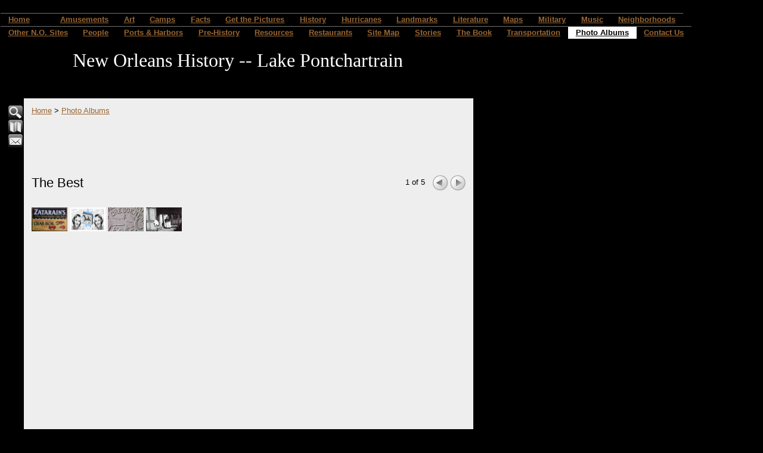

--- FILE ---
content_type: text/html
request_url: http://pontchartrain.net/templates/System/details.asp?id=40334&PG=album&LID=4758&func=&Style=
body_size: 25957
content:

<!DOCTYPE html PUBLIC "-//W3C//DTD XHTML 1.0 Transitional//EN" "http://www.w3.org/TR/xhtml1/DTD/xhtml1-transitional.dtd">
<html xmlns="http://www.w3.org/1999/xhtml">
<head>
<meta http-equiv="content-type" content="text/html; charset=iso-8859-1" />
<title>The Best</title>
<meta name="robots" content="index,nofollow" />
<link rel="shortcut icon" href="/clientimages/40334/favicon.ico" type="image/x-icon" />
<script type="text/javascript"><!--
document.open();document.write('<scr'+'ipt type="text/javascript" src="/common/javascript/v2.js"></scr'+'ipt>');document.write('<scr'+'ipt type="text/javascript" src="/common/javascript/debabel.js"></scr'+'ipt>');document.close();var siteID='40334';var siteName='New Orleans History -- Lake Pontchartrain';var userID='0';var userName='Guest';var said=5;var tokenid='950023431';var query='id=40334&PG=album&LID=4758&func=&Style=';var host='http://pontchartrain.net';var ssl='https://eridan.websrvcs.com';var referer='';var design='System';//-->
</script>
<script type="text/javascript">var ancestors = [];</script>
<!--[if lt IE 7]><script type="text/javascript" src="/templates/system/dynamic-menu.js"></script><![endif]-->
<style type="text/css" media="screen">
@import "/templates/system/framework.css";#menu ul{text-align:center;}#menu ul li{float:left;}#menu ul ul a{height:1%;}#menu ul li{position:relative;}#menu ul li:hover > ul,#submenu ul li:hover > ul{display:block;}#menu ul ul{display:none;position:absolute;text-align:left;z-index:100;width:13em;}#menu ul ul li{width:100%;}#menu ul ul{top:100%;left:0em;}#menu ul ul li{float:none;}#menu ul ul ul{top:0em;left:100%;font-size:1em;padding-top:0px;}#submenu ul ul li{padding-left:10px;}</style>
<style type="text/css" media="screen">body{background-color:#000;border-left-width:50px;display:inline-block;font-family:Sans-Serif;padding-left:0px;width:100%;}#site-content{width:100px;}#content{border-bottom-style:solid;border-bottom-width:1px;border-left-style:solid;border-left-width:1px;border-right-style:solid;border-right-width:1px;border-top-style:solid;border-top-width:1px;font-family:Arial;margin-top:20px;width:100%;}#header{width:100%;}#masthead{height:100px;width:100%;}#site-name{color:#fff;display:block;font-family:Times;font-size:32px;padding-left:10px;text-align:center;top:18px;}#slogan{display:block;margin-top:50px;padding-left:10px;}#columns{margin-left:0px;}#left-column{border-left-width:10px;color:#fff;padding-top:1em;width:160px;}#center-column{background-color:#eee;width:728px;}#right-column{color:#fff;width:200px;}#right-column-content{width:200px;}#menu{width:1175px;}#menu ul ul{background-color:#000000;overflow:visible;visibility:visible;}#submenu{background-color:#000000;font-family:Arial;font-size:14px;font-weight:normal;line-height:30px;}#footer{background-color:#eee;border-left-width:160px;border-top-style:solid;border-top-width:1px;margin-left:187px;padding-bottom:5px;padding-top:5px;width:750px;}#footer-content{width:700px;}h1{font-size:1.75em;font-weight:normal;}h2{font-weight:normal;}a{color:#996633;}#menu a{border-top-color:#666;border-top-style:groove;border-top-width:2px;font-weight:bold;line-height:1.6em;}#menu a.selected{background-color:#fff;color:#000;}#menu ul ul a{border-top-style:none;}#left-column a{color:#fff;}#right-column a{color:#fff;}</style>
<style type="text/css" media="print">@import "/templates/system/print.css";</style>
</head>
<body>
<div id="site-content">
<div id="content">
<div id="header">
<script type="text/javascript">

  var _gaq = _gaq || [];
  _gaq.push(['_setAccount', 'UA-246840-3']);
  _gaq.push(['_trackPageview']);

  (function() {
    var ga = document.createElement('script'); ga.type = 'text/javascript'; ga.async = true;
    ga.src = ('https:' == document.location.protocol ? 'https://ssl' : 'http://www') + '.google-analytics.com/ga.js';
    var s = document.getElementsByTagName('script')[0]; s.parentNode.insertBefore(ga, s);
  })();

</script>

</div>
<div id="menu"><ul><li id="skip-navigation"><a href="#main-content">Skip Navigation</a></li><li id="menu-link-home"><a href="/" class="LHome">Home</a></li><li class="L495697"><a href="/495697" class="L495697"></a></li><li class="L491179"><a href="/491179" class="L491179">Amusements</a><ul><li><a href="/491271" class="L491271">1928-1983 Pontchartrain Beach</a></li><li><a href="http://pontchartrain.net/templates/System/details.asp?id=40334&PG=album&LID=4582" class="L491272">Amusement Parks &amp; Resorts at Spanish Fort</a></li><li><a href="/491273" class="L491273">Amusement Parks at West End</a></li><li><a href="/491323" class="L491323">Resorts at West End</a></li></ul></li><li class="L491174"><a href="/491174" class="L491174">Art</a><ul><li><a href="/491176" class="L491176">Art at Milneburg</a></li><li><a href="/491175" class="L491175">Art at West End</a></li><li><a href="/491177" class="L491177">Art featuring The Camps</a></li><li><a href="/491178" class="L491178">The Lake in General</a></li></ul></li><li class="L495298"><a href="/camps" class="L495298">Camps</a><ul><li><a href="http://pontchartrain.net/templates/System/details.asp?id=40334&PG=album&LID=4756&func=&Style=" class="L495326">Aerial Maps</a></li><li><a href="/495327" class="L495327">Articles</a></li><li><a href="/495328" class="L495328">Articles about the Lake</a></li><li><a href="/495299" class="L495299">Buy the Book</a></li><li><a href="/495349" class="L495349">Camp History by Decades</a><ul><li><a href="/495360" class="L495360">August, 2005 -- The End</a></li><li><a href="/495350" class="L495350">The 1800s</a></li><li><a href="/495351" class="L495351">The 1900s</a></li><li><a href="/495352" class="L495352">The 1920s</a></li><li><a href="/495353" class="L495353">The 1930s</a></li><li><a href="/495354" class="L495354">The 1940s</a></li><li><a href="/495355" class="L495355">The 1950s</a></li><li><a href="/495356" class="L495356">The 1960s</a></li><li><a href="/495357" class="L495357">The 1970s</a></li><li><a href="/495358" class="L495358">The 1980s</a></li><li><a href="/495359" class="L495359">The 1990s</a></li></ul></li><li><a href="/495307" class="L495307">Camps History</a><ul><li><a href="/495309" class="L495309">A Brief History of the Hayne Boulevard Camps:</a></li><li><a href="/495349" class="L495349">Camp History by Decades</a><ul><li><a href="/495360" class="L495360">August, 2005 -- The End</a></li><li><a href="/495350" class="L495350">The 1800s</a></li><li><a href="/495351" class="L495351">The 1900s</a></li><li><a href="/495352" class="L495352">The 1920s</a></li><li><a href="/495353" class="L495353">The 1930s</a></li><li><a href="/495354" class="L495354">The 1940s</a></li><li><a href="/495355" class="L495355">The 1950s</a></li><li><a href="/495356" class="L495356">The 1960s</a></li><li><a href="/495357" class="L495357">The 1970s</a></li><li><a href="/495358" class="L495358">The 1980s</a></li><li><a href="/495359" class="L495359">The 1990s</a></li></ul></li><li><a href="/495308" class="L495308">Camps and camp dwellers had been a colorful part of our history since the early 1900s.</a></li></ul></li><li><a href="/495334" class="L495334">Existing-1994</a></li><li><a href="/495300" class="L495300">Get the Pictures</a></li><li><a href="/495315" class="L495315">Identified Camps</a><ul><li><a href="/495316" class="L495316">Bruning's</a></li><li><a href="/495317" class="L495317">Cherry Blossom</a></li><li><a href="/495318" class="L495318">Fitzgerald's</a></li><li><a href="/495319" class="L495319">Lu-Laine</a></li><li><a href="/495320" class="L495320">Mama Lou's</a></li><li><a href="/495321" class="L495321">Pops</a></li><li><a href="/495322" class="L495322">Tally Ho Club</a></li><li><a href="/495323" class="L495323">Tootsie Roll</a></li><li><a href="/495324" class="L495324">Trahan's Cajun Hideway</a></li></ul></li><li><a href="/495347" class="L495347">Input</a></li><li><a href="/495346" class="L495346">Lake History</a></li><li><a href="/495329" class="L495329">People</a><ul><li><a href="/495331" class="L495331">Huey Long, Louis Armstrong,  Teddy Roosevelt</a></li><li><a href="/495333" class="L495333">Important Musicians</a></li><li><a href="/495332" class="L495332">New Orleans Mayor Robert Maestri</a></li><li><a href="/495330" class="L495330">United States Senator Mary Landrieu</a></li></ul></li><li><a href="/495310" class="L495310">Pre-Katrina</a><ul><li><a href="/495311" class="L495311">Camp-A-Nella's</a></li><li><a href="/495312" class="L495312">Six Little Fishes</a></li><li><a href="/495314" class="L495314">The Camp</a></li><li><a href="/495313" class="L495313">The Pavillion</a></li></ul></li><li><a href="/495301" class="L495301">Site Overview</a><ul><li><a href="/495303" class="L495303">Exactly What IS a Camp?</a></li><li><a href="/495302" class="L495302">How OLD are the Camps?</a></li><li><a href="/495305" class="L495305">What's Out There Now</a></li><li><a href="/495306" class="L495306">What's the Purpose of this Website?</a></li><li><a href="/495304" class="L495304">Where are the Camps?</a></li></ul></li><li><a href="/495335" class="L495335">Top 10</a><ul><li><a href="/495336" class="L495336">10. To See Alligator Gars &amp; Needle Fish</a></li><li><a href="/495344" class="L495344">2. To Have a Gigantic Slumber Party</a></li><li><a href="/495343" class="L495343">3. Bats??? You mean like vampire bats?</a></li><li><a href="/495342" class="L495342">4. To See the Iceman Cometh</a></li><li><a href="/495341" class="L495341">5. Solar Power</a></li><li><a href="/495340" class="L495340">6. To Name the Name</a></li><li><a href="/495339" class="L495339">7. To Talk the Talk</a></li><li><a href="/495338" class="L495338">8. To Walk the Walk</a></li><li><a href="/495337" class="L495337">9. To Try to See the Old Man in the Sea</a></li><li><a href="/495345" class="L495345">And the #1 Reason for Going to the Camp--Pure FUN!</a></li></ul></li><li><a href="http://pontchartrain.net/templates/System/details.asp?id=40334&PG=album&LID=4755&func=&Style=" class="L495325">Unidentified</a></li></ul></li><li class="L491182"><a href="/491182" class="L491182">Facts</a><ul><li><a href="/491193" class="L491193">2nd Railroad in the U.S.</a></li><li><a href="/491188" class="L491188">Elvis was in the building...</a></li><li><a href="/491192" class="L491192">It wasn't originally the Bali Hai</a></li><li><a href="/491187" class="L491187">Jazz was born and bred on the Lake</a></li><li><a href="/491194" class="L491194">Longest continuous curve on U.S. rails</a></li><li><a href="/491190" class="L491190">Over 125 species of fish</a></li><li><a href="/491189" class="L491189">Submarine Races?</a></li><li><a href="/491191" class="L491191">The $10,000 fish</a></li><li><a href="/491185" class="L491185">The first movie in New Orleans</a></li><li><a href="/491195" class="L491195">The shortest-lived rail ferry services in Louisiana</a></li><li><a href="/491186" class="L491186">Women Lighthouse Keepers</a></li><li><a href="/491184" class="L491184">World's Longest Bridges</a></li><li><a href="/491183" class="L491183">Y.M.G.C. ROWING CLUB</a></li></ul></li><li class="L491173"><a href="/491173" class="L491173">Get the Pictures</a></li><li class="L491196"><a href="/491196" class="L491196">History</a><ul><li><a href="/TheDecades" class="L893411">The Decades</a><ul><li><a href="http://pontchartrain.net/templates/System/details.asp?id=40334&PG=album&LID=4558" class="L491240">1600s</a></li><li><a href="http://pontchartrain.net/templates/System/details.asp?id=40334&PG=album&LID=4559" class="L491241">1700s</a></li><li><a href="http://pontchartrain.net/templates/System/details.asp?id=40334&PG=album&LID=4560" class="L491242">1800s</a></li><li><a href="http://pontchartrain.net/templates/System/details.asp?id=40334&PG=album&LID=4561" class="L491243">1810s</a></li><li><a href="http://pontchartrain.net/templates/System/details.asp?id=40334&PG=album&LID=4562" class="L491244">1820s</a></li><li><a href="http://pontchartrain.net/templates/System/details.asp?id=40334&PG=album&LID=4563" class="L491245">1830s</a></li><li><a href="http://pontchartrain.net/templates/System/details.asp?id=40334&PG=album&LID=4564" class="L491246">1840s</a></li><li><a href="http://pontchartrain.net/templates/System/details.asp?id=40334&PG=album&LID=4565" class="L491247">1850s</a></li><li><a href="http://pontchartrain.net/templates/System/details.asp?id=40334&PG=album&LID=4566" class="L491248">1860s</a></li><li><a href="http://pontchartrain.net/templates/System/details.asp?id=40334&PG=album&LID=4567" class="L491249">1870s</a></li><li><a href="http://pontchartrain.net/templates/System/details.asp?id=40334&PG=album&LID=4568" class="L491250">1880s</a></li><li><a href="http://pontchartrain.net/templates/System/details.asp?id=40334&PG=album&LID=4569" class="L491251">1890s</a></li><li><a href="http://pontchartrain.net/templates/System/details.asp?id=40334&PG=album&LID=4570" class="L491252">1900s</a></li><li><a href="http://pontchartrain.net/templates/System/details.asp?id=40334&PG=album&LID=4571" class="L491253">1910s</a></li><li><a href="http://pontchartrain.net/templates/System/details.asp?id=40334&PG=album&LID=4572" class="L491254">1920s</a></li><li><a href="http://pontchartrain.net/templates/System/details.asp?id=40334&PG=album&LID=4573" class="L491255">1930s</a></li><li><a href="http://pontchartrain.net/templates/System/details.asp?id=40334&PG=album&LID=4574" class="L491256">1940s</a></li><li><a href="http://pontchartrain.net/templates/System/details.asp?id=40334&PG=album&LID=4575" class="L491257">1950s</a></li><li><a href="http://pontchartrain.net/templates/System/details.asp?id=40334&PG=album&LID=4576" class="L491258">1960s</a></li><li><a href="http://pontchartrain.net/templates/System/details.asp?id=40334&PG=album&LID=4577" class="L491259">1970s</a></li><li><a href="http://pontchartrain.net/templates/System/details.asp?id=40334&PG=album&LID=4578" class="L491260">1980s</a></li><li><a href="http://pontchartrain.net/templates/System/details.asp?id=40334&PG=album&LID=4579" class="L491261">1990s</a></li><li><a href="http://pontchartrain.net/templates/System/details.asp?id=40334&PG=album&LID=4580" class="L491263">2000s</a></li></ul></li></ul></li><li class="L491197"><a href="/491197" class="L491197">Hurricanes</a><ul><li><a href="/491198" class="L491198">Hurricane Georges</a></li></ul></li><li class="L491199"><a href="/491199" class="L491199">Landmarks</a><ul><li><a href="/491201" class="L491201">1832 to present, Milneburg Light (also known as the Port Pontchartrain Light)</a></li><li><a href="/491205" class="L491205">1832-1950s - New Basin Canal</a></li><li><a href="/491202" class="L491202">1833 to present, St. Charles Avenue Streetcar Line - An ASME Historic Mechanical Engineering Landmark</a></li><li><a href="/491204" class="L491204">Bayou St. John</a></li><li><a href="/491200" class="L491200">Pitot House  -- National Register of Historic Places</a></li><li><a href="/491206" class="L491206">Pointe Aux Herbes Lighthouse</a></li><li><a href="/491203" class="L491203">The Camps</a></li></ul></li><li class="L491208"><a href="/491208" class="L491208">Literature</a><ul><li><a href="/491222" class="L491222">1841 - The Magnolia of Lake Pontchartrain</a></li><li><a href="/491210" class="L491210">1852 - Uncle Tom's Cabin</a></li><li><a href="/491218" class="L491218">1863 - CLARIMONDE: A TALE OF NEW ORLEANS LIFE, AND OF THE PRESENT WAR BY A MEMBER OF THE N. O. WASHINGTON ARTILLERY.</a></li><li><a href="/491209" class="L491209">1874 - Life On the Mississippi</a></li><li><a href="/491211" class="L491211">1879 - Four Months in a Sneak-Box</a></li><li><a href="/491221" class="L491221">1894  -  A LADY OF BAYOU ST. JOHN</a></li><li><a href="/491217" class="L491217">1894  - La Belle Zoraide</a></li><li><a href="/491212" class="L491212">1897 - A Night in Acadie</a></li><li><a href="/491219" class="L491219">1897 - Athénaïse</a></li><li><a href="/491213" class="L491213">1899 - The Goodness of St. Rocque</a></li><li><a href="/491214" class="L491214">1912 - Social Life in Old New Orleans,</a></li><li><a href="/491216" class="L491216">1920's &amp; 30's - Mosquitoes and Pylon</a></li><li><a href="/491215" class="L491215">1946 - Lake Pontchartrain</a></li><li><a href="/491220" class="L491220">2000 - Crossing Border Street</a></li></ul></li><li class="L491223"><a href="http://pontchartrain.net/templates/System/details.asp?id=40334&PG=album&LID=4554" class="L491223">Maps</a></li><li class="L491224"><a href="/491224" class="L491224">Military</a><ul><li><a href="/491310" class="L491310">Fort St. John</a></li><li><a href="/491309" class="L491309">Spanish American War</a></li><li><a href="/491315" class="L491315">The Battle of New Orleans</a><ul><li><a href="/491316" class="L491316">British Options In attacking New Orleans</a></li><li><a href="/491317" class="L491317">Jackson's greatest fear</a></li></ul></li><li><a href="/491318" class="L491318">The Civil War</a><ul><li><a href="/491322" class="L491322">CORYPHEUS</a></li><li><a href="/491321" class="L491321">CSS CARONDELET - light draft steamer</a></li><li><a href="/491320" class="L491320">CSS Pamlico - side-wheel steamer</a></li><li><a href="/491319" class="L491319">While George Farragut was fishing one day on Lake Pontchartrain...</a></li></ul></li><li><a href="/491311" class="L491311">World War II</a><ul><li><a href="/491313" class="L491313">Coast Guard Station</a></li><li><a href="/491314" class="L491314">Map Depicting Military Installations along the Lake in 1942</a></li><li><a href="/491312" class="L491312">U.S. Naval Air Station a.k.a. Camp Leroy Johnson</a></li></ul></li></ul></li><li class="L491336"><a href="/491336" class="L491336">Music</a><ul><li><a href="http://pontchartrain.net/templates/System/details.asp?id=40334&PG=album&LID=4555" class="L491225">Music Info</a><ul><li><a href="/491337" class="L491337">A Brief History of Jazz at Lake Pontchartrain</a></li></ul></li></ul></li><li class="L491227"><a href="/491227" class="L491227">Neighborhoods</a><ul><li><a href="/491305" class="L491305">Bucktown</a><ul><li><a href="/491306" class="L491306">Margie Vicknair-Pray's Memories of Bucktown</a></li><li><a href="/491307" class="L491307">The History Of Bucktown, U.S.A.</a></li></ul></li><li><a href="/491303" class="L491303">Lincoln Beach &amp; the Hayne Blvd. Camps</a><ul><li><a href="/491304" class="L491304">Articles About Lincoln Beach</a></li></ul></li><li><a href="/491302" class="L491302">Milneburg/Pontchartrain Beach/UNO area</a></li><li><a href="/491347" class="L491347">Milneburg/Pontchartrain Beach/UNO Vintage Photos</a></li><li><a href="/491308" class="L491308">Spanish Fort/Bayou St. John/Old Beach</a></li><li><a href="/491350" class="L491350">Spanish Fort/Bayou St. John/Old Beach</a></li><li><a href="/491301" class="L491301">West End</a></li><li><a href="/491348" class="L491348">West End Photo Album</a></li></ul></li><li class="L491172"><a href="/491172" class="L491172">Other N.O. Sites</a><ul><li><a href="/530059" class="L530059">The French Quarter's People and Places</a><ul><li><a href="/530061" class="L530061">Bourbon Street</a><ul><li><a href="/530075" class="L530075">229 Bourbon Street --Leon and Louis Prima</a></li><li><a href="/530076" class="L530076">238 Bourbon Street -- Absinthe House</a></li><li><a href="/530077" class="L530077">619 Bourbon Street -- Fouche House</a></li></ul></li><li><a href="/530086" class="L530086">Canal Street</a><ul><li><a href="/530087" class="L530087">The Custom House</a></li></ul></li><li><a href="/530089" class="L530089">Esplanade Avenue</a><ul><li><a href="/530090" class="L530090">400 Esplanade -- U.S. Mint</a></li></ul></li><li><a href="/530093" class="L530093">Governor Nicholls Street</a><ul><li><a href="/530094" class="L530094">1210 Governor Nicholls St -- St. Augustine's Church</a></li></ul></li><li><a href="/530083" class="L530083">Orleans Street</a><ul><li><a href="/530085" class="L530085">717 Orleans Street -- Bourbon Orleans Hotel</a></li></ul></li><li><a href="/530081" class="L530081">Royal Street</a><ul><li><a href="/530082" class="L530082">132 Royal -- Reliable Shoe Repair</a></li></ul></li><li><a href="/530091" class="L530091">The French Market</a><ul><li><a href="/530092" class="L530092">Nuns at the French Market 1936</a></li></ul></li><li><a href="/530078" class="L530078">Toulouse Street</a><ul><li><a href="/530080" class="L530080">720 Toulous Street</a></li><li><a href="/530079" class="L530079">732 Toulouse Street</a></li></ul></li></ul></li><li><a href="/nostalgia" class="L495384">The Nostalgic New Orleans Collection</a><ul><li><a href="/495695" class="L495695"><!--b-->Get the Pictures</a></li><li><a href="/495698" class="L495698"><!--d-->Volume 1-ABC</a></li><li><a href="/495843" class="L495843"><!--e-->Volume 2-DEF</a></li><li><a href="/495866" class="L495866"><!--f-->Volume 3-GHI</a></li><li><a href="/495818" class="L495818"><!--g-->Volume 4-JKL</a></li><li><a href="/495889" class="L495889"><!--h-->Volume 5-MNO</a></li><li><a href="/495931" class="L495931"><!--i-->Volume 6-PQR</a></li><li><a href="/495742" class="L495742"><!--j-->Volume 7-STU</a></li><li><a href="/495784" class="L495784"><!--k-->Volume 8-VWX</a></li><li><a href="/495808" class="L495808"><!--l-->Volume 9-YZ</a></li><li><a href="/495952" class="L495952"><!--m-->Contributors</a></li><li><a href="/495964" class="L495964"><!--n-->Lake History</a></li><li><a href="http://pub25.bravenet.com/guestmap/view.php?usernum=2064798468" class="L495965"><!--o-->The Yat Map</a></li><li><a href="/495966" class="L495966"><!--p-->Links</a></li><li><a href="/495969" class="L495969"><!--q-->What is this?</a></li><li><a href="http://pontchartrain.net/templates/System/details.asp?id=40334&PG=album&LID=4758&func=&Style=" class="L495970"><!--r-->The Best</a></li><li><a href="/495972" class="L495972"><!--s-->Now &amp; Then</a></li><li><a href="/495973" class="L495973"><!--t-->Feb-Mar</a></li><li><a href="/495974" class="L495974"><!--u-->Today in History</a></li><li><a href="/495975" class="L495975"><!--v-->The 60s</a></li><li><a href="/495977" class="L495977"><!--w-->Art Trivia</a><ul><li><a href="/495987" class="L495987">1879 Illustration from The Nathanial Bishop book Four Months in a Sneakbox.</a></li><li><a href="/495993" class="L495993">Dis is</a></li><li><a href="/495979" class="L495979">Dis is da jacket covuh faw a Robert Tallant book.</a></li><li><a href="/495985" class="L495985">Dis sculptcha is cawled</a></li><li><a href="/495980" class="L495980">Franck Schneider painted this portrait c. 1920s based on an earlier painting by George Catlin.</a></li><li><a href="/495986" class="L495986">Here is an illustration of West End from a book published in 1874.</a></li><li><a href="/495981" class="L495981">Here's a very famous painting of the New Orleans Cotton Exchange in 1873,</a></li><li><a href="/495983" class="L495983">Here's an illustrations called 'WINTER IN THE SOUTH' - for an article in HARPER'S NEW MONTLY MAGAZINE, December 1858.</a></li><li><a href="/495999" class="L495999">High above the Reception Desk, enthroned in a leafy bower, Rex, King of the Carnival and Monarch of Merriment, greets his loyal</a></li><li><a href="/495992" class="L495992">I love this gigantic clarinet. Where is it?</a></li><li><a href="/495984" class="L495984">Illustration from a book published in 1852:</a></li><li><a href="/495997" class="L495997">Krewe of Proteus Float Design circa 1905</a></li><li><a href="/495996" class="L495996">Multicolored Lotus circa 1920 watercolor</a></li><li><a href="/495994" class="L495994">One of my favorite murals in the city. Artist--Tony Green. Where is this?</a></li><li><a href="/495978" class="L495978">The New Orleans Museum of Art is located in City Park at One Collins C. Diboll Circle.</a></li><li><a href="/495989" class="L495989">This sculpture is called  'Serpent Mound'</a></li><li><a href="/495990" class="L495990">This statue is in a New Orleans church. Who's da saint and name da Church?</a></li><li><a href="/495991" class="L495991">This statue, designed by Enrique Alferez, was installed in 1988 on Magazine Street.</a></li><li><a href="/495982" class="L495982">Today we look at some sheet music awt:</a></li><li><a href="/495988" class="L495988">What is this building, where is it located, and what was its' original name?</a></li><li><a href="/495998" class="L495998">Which local hotel is pictured and which artist is featured?</a></li><li><a href="/495995" class="L495995">Who illustrated</a></li></ul></li><li><a href="http://www.network54.com/Forum/259029/" class="L496006"><!--x-->Mr. Lake's Forum</a></li><li><a href="/496007" class="L496007"><!--y-->N. O. Trivia</a><ul><li><a href="/496012" class="L496012">A well known writer who came to New Orleans in 1877 was known as 'A Lapidary in Words'</a></li><li><a href="/496014" class="L496014">In May of 1907 Charles C. Mathews opened an amusement park here in the City of New Orleans.</a></li><li><a href="/496015" class="L496015">In May of 1907 Charles C. Mathews opened an amusement park here in the City of New Orleans.</a></li><li><a href="/496008" class="L496008">Joseph Vaccaro, born in Contessa Entellina, Sicily (my own ancestors' stompin' grounds) moved with his parents</a></li><li><a href="/496023" class="L496023">many years ago when something was done backwards, it was colloquially referred to as the 'Belmont Way'. Why</a></li><li><a href="/496011" class="L496011">On March 15, 1729 a ceremony was held for Sister Stanislas Hachard at the Ursuline Convent here in New Orleans.</a></li><li><a href="/496010" class="L496010">This local musician and songwriter secured his place in New Orleans music history with his one and only hit.</a></li><li><a href="/496018" class="L496018">What did it mean when the Falstaff weather ball was flashing red and white?</a></li><li><a href="/496009" class="L496009">What does the word "Tchoupitoulas" mean?</a></li><li><a href="/496021" class="L496021">What is the origin of the word 'stoop'?</a></li><li><a href="/496020" class="L496020">What item was commonly used to scrub stoops in New Orleans?</a></li><li><a href="/496013" class="L496013">What wuzza "TIX Tenna Topper"? Ya hafta git da color an na shape right</a></li><li><a href="/496019" class="L496019">When we think of female movie stars of long ago who hailed from Noo Awlins, we usually think Dorothy Lamour.</a></li><li><a href="/496017" class="L496017">Where was the Third District Ferry landing located?</a></li><li><a href="/496022" class="L496022">Which Roosevelt was the hotel named after?</a></li><li><a href="/496016" class="L496016">Zydeco is an accordian based combination of traditional sounds with rhythm and blues elements.</a></li></ul></li><li><a href="/496059" class="L496059">Today in New Orleans History</a><ul><li><a href="/495658" class="L495658"> August 18, 1988 Republican National Convention in the Super Dome</a></li><li><a href="/495558" class="L495558">1800  Oct. 1, Spain ceded Louisiana to France in a secret treaty.</a></li><li><a href="/495559" class="L495559">1802  Apr 19, Spain reopened the New Orleans port to American merchants.</a></li><li><a href="/495562" class="L495562">1803  Dec 20, The Louisiana Purchase was completed</a></li><li><a href="/495563" class="L495563">1803  Dec 30, The United States took possession of the Louisiana area from France at New Orleans</a></li><li><a href="/495680" class="L495680">1803- American troops arrive in New Orleans.</a></li><li><a href="/495573" class="L495573">1803 Declaration...the town of Bayou St. John shall be a port of delivery</a></li><li><a href="/495446" class="L495446">1803 New Orleanians Become Americans</a></li><li><a href="/495539" class="L495539">1804  Louisiana Purchase was divided into Territories of</a></li><li><a href="/495676" class="L495676">1804 - The first English language newspaper in New Orleans</a></li><li><a href="/495564" class="L495564">1805  Jul 25, Aaron Burr visited New Orleans with plans to establish a new country, with New Orleans as the capital city.</a></li><li><a href="/495422" class="L495422">1806 Andrew Jackson Duel</a></li><li><a href="/495489" class="L495489">1806 Norbert Rillieux is Born</a></li><li><a href="/495405" class="L495405">1812 Louisians Becomes a State</a></li><li><a href="/495400" class="L495400">1812 The first steamboat arrived in New Orleans</a></li><li><a href="/495690" class="L495690">1814 - Battle of New Orleans</a></li><li><a href="/495675" class="L495675">1814 - General Andrew Jackson announces martial law in New Orleans</a></li><li><a href="/495428" class="L495428">1814 Andrew Jackson Arrives in New Orleans</a></li><li><a href="/495447" class="L495447">1814 British Use Fireworks in The Battle of New Orleans</a></li><li><a href="/495431" class="L495431">1814 The Steamboat New Orleans Sinks</a></li><li><a href="/495408" class="L495408">1815 The Battle of New Orleans</a></li><li><a href="/495666" class="L495666">1816  -- 1st double decked steamboat, Washington, arrives in New Orleans</a></li><li><a href="/495681" class="L495681">1816 - Jacques Philippe Villere - Governor</a></li><li><a href="/495453" class="L495453">1816 The town of Covington is Chartered</a></li><li><a href="/495621" class="L495621">1818 Garbage Boat</a></li><li><a href="/495389" class="L495389">1819 Coffee Ad</a></li><li><a href="/495442" class="L495442">1823 Overcrowded Jails</a></li><li><a href="/495575" class="L495575">1830 The Pontchartrain Railroad is Chartered</a></li><li><a href="/495687" class="L495687">1831 - First</a></li><li><a href="/495574" class="L495574">1831 The Pontchartrain Railroad begins running on what is now the Elysian Fields Avenue neutral ground</a></li><li><a href="/495394" class="L495394">1832 Schooner Robert Burns Sails to New Orleans</a></li><li><a href="/495413" class="L495413">1832 The Pontchartrain Railroad</a></li><li><a href="/495580" class="L495580">1834 Madame Lalaurie's Legend</a></li><li><a href="/495565" class="L495565">1835 The  Medical  College of Lousiana Opens--Later Becomes Tulane University</a></li><li><a href="/495443" class="L495443">1837 A New Jail</a></li><li><a href="/495444" class="L495444">1839 Debtors Prison</a></li><li><a href="/495684" class="L495684">1844 - Union Forces Advance toward New Orleans</a></li><li><a href="/495615" class="L495615">1851 Passenger List</a></li><li><a href="/495450" class="L495450">1854 The Great State Post Stakes</a></li><li><a href="/495451" class="L495451">1855 Rematch of at the Metairie Race Track</a></li><li><a href="/495421" class="L495421">1857 Comus, the god of revelry, became the first New Orleans Mardi Gras parade</a></li><li><a href="/495448" class="L495448">1860 Fireworks Drive Man Crazy</a></li><li><a href="/495493" class="L495493">1861 - a</a></li><li><a href="/495492" class="L495492">1861 - Free Negroes of the City meet and then tender their services to the Confederate Government</a></li><li><a href="/495490" class="L495490">1862  Gen. Benjamin “Beast” Butler orders Mrs. Philip Philips imprisoned on Ship Island</a></li><li><a href="/495612" class="L495612">1862 - Harper's Weekly Illustration</a></li><li><a href="/495528" class="L495528">1862 - Women's Order</a></li><li><a href="/495594" class="L495594">1862 Henriette Delille Dies</a></li><li><a href="/495582" class="L495582">1862 The Capture of New Orleans</a></li><li><a href="/495508" class="L495508">1862, New Orleans fell to Union forces during Civil War</a></li><li><a href="/495434" class="L495434">1863 Feux de Joie Aid Confederate Army</a></li><li><a href="/495456" class="L495456">1863 Governor John M. Parker is Born</a></li><li><a href="/495487" class="L495487">1864 The New Orleans Tribune, 1st African-American daily newspaper was founded</a></li><li><a href="/495391" class="L495391">1867 Comus Parade</a></li><li><a href="/495576" class="L495576">1867 New Orleans dedicated its first synagogue</a></li><li><a href="/495406" class="L495406">1870 Algiers was annexed as part of New Orleans</a></li><li><a href="/495410" class="L495410">1870 The New Orleans Pelicans Debut</a></li><li><a href="/495407" class="L495407">1870 The U.S. government’s first simultaneous weather report was made from 23 weather stations across the country-including N.O.</a></li><li><a href="/495436" class="L495436">1870 Twelfth Night Revelers - 2nd N.O. Carnival Krewe</a></li><li><a href="/495409" class="L495409">1876 NOLTC is the country’s first lawn tennis club</a></li><li><a href="/495441" class="L495441">1876 Rayne Memorial United Methodist Church</a></li><li><a href="/495568" class="L495568">1877  Federal troops were ordered out of New Orleans, ending the North's post-Civil War rule in the South.</a></li><li><a href="/495578" class="L495578">1878   J. F. Doescher opens Lutheran Sunday school for Negroes</a></li><li><a href="/495592" class="L495592">1884 Oscar Papa Celestine is born</a></li><li><a href="/495411" class="L495411">1887 The N.O. The Pelicans make their professional debut</a></li><li><a href="/495491" class="L495491">1889 - Death of Confederate President Jefferson Finis Davis</a></li><li><a href="/495427" class="L495427">1889 David C. Hennessey becomes the city’s first Superintendent of Police</a></li><li><a href="/495426" class="L495426">1890 Superintendent of Police, David C. Hennessey is Murdered</a></li><li><a href="/495399" class="L495399">1892 Sullivan vs Corbett Fight</a></li><li><a href="/495577" class="L495577">1893 The Longest Prizefight in History</a></li><li><a href="/495616" class="L495616">1896  Plessy vs. Ferguson</a></li><li><a href="/495432" class="L495432">1896 First Movie in New Orleans</a></li><li><a href="/495433" class="L495433">1896 First Movie Theater in the United States</a></li><li><a href="/495614" class="L495614">1897 Sidney Bechet is Born -- and died on his 62nd Birthday in 1959</a></li><li><a href="/495551" class="L495551">1897 The Great Steamboat Race</a></li><li><a href="/495691" class="L495691">1898 - McDonogh Monument is Dedicated</a></li><li><a href="/495572" class="L495572">1898 Gustave Joseph (Sharkey) Bonano is Born</a></li><li><a href="/495617" class="L495617">1903 United Confederate Veterans Reunion</a></li><li><a href="/495587" class="L495587">1909 - Robert Tallant is Born</a></li><li><a href="/495590" class="L495590">1909 Danny Barker was born</a></li><li><a href="/495417" class="L495417">1909 Napoleon's Death Mask...</a></li><li><a href="/495686" class="L495686">1910 - Moisant vs. a Packard</a></li><li><a href="/495625" class="L495625">1911 - Hubert Humphrey (LSU graduate and Vice-President) is born.</a></li><li><a href="/495596" class="L495596">1911 Mahalia Jackson is Born</a></li><li><a href="/495488" class="L495488">1911 Mahalia Jackson was born</a></li><li><a href="/495583" class="L495583">1912 USS South Carolina in New Orleans</a></li><li><a href="/495548" class="L495548">1913  Storyville</a></li><li><a href="/495673" class="L495673">1914 - Dorothy Lamour was Born</a></li><li><a href="/495515" class="L495515">1914 Kitty Carlisle is born in New Orleans</a></li><li><a href="/495414" class="L495414">1915 Pelican Stadium Opens</a></li><li><a href="/495664" class="L495664">1915 Storm</a></li><li><a href="/495401" class="L495401">1920 The Desire streetcar began operating</a></li><li><a href="/495613" class="L495613">1921 - 24 ton Hibernia Bank vault door</a></li><li><a href="/495683" class="L495683">1924 - Lee Dorsey is Born</a></li><li><a href="/495660" class="L495660">1925 -- Roy James Brown Was Born</a></li><li><a href="/495424" class="L495424">1925 Pulitzer Brothers Begin a Tie Empire</a></li><li><a href="/495667" class="L495667">1927 -- Charles Lindbergh, flew the Spirit of St. Louis into Alvin Callender Field</a></li><li><a href="/495585" class="L495585">1927 Milneburg Camps (now UNO area)</a></li><li><a href="/495395" class="L495395">1928 The first Pontchartrain Beach at Spanish Fort</a></li><li><a href="/495423" class="L495423">1928 World's Longest Bridge</a></li><li><a href="/495452" class="L495452">1929 Streetcar Strike</a></li><li><a href="/495403" class="L495403">1930 The First Coffee Break</a></li><li><a href="/495449" class="L495449">1931 First Night Game Played at Tiger Stadium</a></li><li><a href="/495398" class="L495398">1932  The Smokey Mary makes its' last trip to Milneburg</a></li><li><a href="/495620" class="L495620">1933 The National Bank of Commerce</a></li><li><a href="/495435" class="L495435">1934 Lodge No. 30 of the Benevolent and Protective Order of Elks Approve the Idea of a Truck Parade for Mardi Gras</a></li><li><a href="/495581" class="L495581">1934 Mayor of New Orleans Big Police Force ready to do battle with Senator Huey P. Longs Guardsmen</a></li><li><a href="/495677" class="L495677">1935 - The Bonnet Carre Spillway is Dedicated</a></li><li><a href="/495679" class="L495679">1935 - The Huey P. Long Bridge is Dedicated</a></li><li><a href="/495458" class="L495458">1935 Huey P. Long Bridge Dedication</a></li><li><a href="/495604" class="L495604">1937 - FDR in New Orleans</a></li><li><a href="/495670" class="L495670">1937 - Legal documents bound by WPA Bookbinding Project.</a></li><li><a href="/495600" class="L495600">1937 Lagoon Bridge (City Park)</a></li><li><a href="/495549" class="L495549">1937 New Orleans Item Political Cartoon,</a></li><li><a href="/495507" class="L495507">1938 Allen Toussaint was born</a></li><li><a href="/495584" class="L495584">1938 Fascism or Freedom</a></li><li><a href="/495668" class="L495668">1939 -- Fire Station #1 at Elysian Fields and Pelopidas St.</a></li><li><a href="/495623" class="L495623">1939  Robert E. Lee Blvd. Bridge</a></li><li><a href="/495595" class="L495595">1939 Oretha Castle Haley is Born</a></li><li><a href="/495602" class="L495602">1940 - St. Mark's Community Center</a></li><li><a href="/495496" class="L495496">1940 Dr. John (born Malcolm Rebennack, aka Mac Rebennack) is Born</a></li><li><a href="/495392" class="L495392">1940 Duke Ellington Records Ko-Ko</a></li><li><a href="/495622" class="L495622">1940 WPA Bookbinding Project</a></li><li><a href="/495627" class="L495627">1941 Linclon Beach</a></li><li><a href="/495608" class="L495608">1941 Pontchartrain Beach</a></li><li><a href="/495626" class="L495626">1941 Pontchartrain Beach</a></li><li><a href="/495628" class="L495628">1942 Air Raid Warning Truck</a></li><li><a href="/495388" class="L495388">1944 West End Street Car</a></li><li><a href="/495609" class="L495609">1946 Chep Morrison Inauguration</a></li><li><a href="/495682" class="L495682">1948 - WDSU TV Channel 6 in New Orleans begins broadcasting.</a></li><li><a href="/495402" class="L495402">1948. The Desire Streetcar Ceases Operation</a></li><li><a href="/495387" class="L495387">1952 De La Salle High School is Officially Dedicated</a></li><li><a href="/495390" class="L495390">1952 Evarts Ambrose Graham Dies</a></li><li><a href="/495419" class="L495419">1952 The Falstaff Weather Ball is First Lit</a></li><li><a href="/495598" class="L495598">1953 Homer Plessy is Born</a></li><li><a href="/495570" class="L495570">1954 - The new Union Railroad Station opens</a></li><li><a href="/495593" class="L495593">1954 Oscar</a></li><li><a href="/495502" class="L495502">1956 - Daniel Mukes, traditional jazz snare drummer from New Orleans, Louisiana died</a></li><li><a href="/495665" class="L495665">1956 -- John F. Kennedy at the Roosevelt Hotel</a></li><li><a href="/495459" class="L495459">1956  Lake Pontchartrain Causeway Opens</a></li><li><a href="/495588" class="L495588">1956 Audubon Park Fishing rodeo</a></li><li><a href="/495415" class="L495415">1957 Pelican Stadium Closes</a></li><li><a href="/495688" class="L495688">1960 - Gov. Davis seeks funding for private education</a></li><li><a href="/495586" class="L495586">1960 - Jimmie Davis is elected governor</a></li><li><a href="/495506" class="L495506">1960 Jessie Hill recorded Ooh Poo Pah Doo</a></li><li><a href="/495566" class="L495566">1961 Ernie K-Doe's Mother-In-Law hits the Billboard Charts</a></li><li><a href="/495445" class="L495445">1961 Imprisonment for debt is abolished legally in Louisiana</a></li><li><a href="/495569" class="L495569">1962   New Orleans Citizens Committee gave a free one-way ride to blacks to move North.</a></li><li><a href="/495523" class="L495523">1962 Archbishop Joseph Francis Rummel ordered all Roman Catholic schools in the New Orleans diocese to end segregation.</a></li><li><a href="/495610" class="L495610">1962 Vic Schiro's Inauguration</a></li><li><a href="/495692" class="L495692">1963 - Tidelands Officially Deeded</a></li><li><a href="/495611" class="L495611">1964 - Louis Armstrong hit the top of the pop charts for the first time in his career with</a></li><li><a href="/495624" class="L495624">1964 Mayor Morrison's Funeral</a></li><li><a href="/495601" class="L495601">1965 - Joe Rotis, traditional jazz trombonist, dies</a></li><li><a href="/495546" class="L495546">1967 Mayor Schiro confers with his legislative leaders</a></li><li><a href="/495396" class="L495396">1967 Saints launched their first season-ticket drive</a></li><li><a href="/495603" class="L495603">1967 The Notorious Riverfront Expressway</a></li><li><a href="/495607" class="L495607">1967 Vic Schiro and Alton Ochsner</a></li><li><a href="/495503" class="L495503">1968 - Christopher 'Black Happy' Goldston, traditional jazz drummer from New Orleans, Louisiana died</a></li><li><a href="/495619" class="L495619">1968 Scoop Kennedy's Birthday</a></li><li><a href="/495605" class="L495605">1969 Fire on Oak Street</a></li><li><a href="/495520" class="L495520">1970 the Doors made their last appearance with Jim Morrison.</a></li><li><a href="/495589" class="L495589">1971 Louis Armstrong Dies</a></li><li><a href="/495579" class="L495579">1972 - Lous Saint at WTIX Radio</a></li><li><a href="/495597" class="L495597">1972 Mahalia Jackson Dies</a></li><li><a href="/495393" class="L495393">1973 Mardi Gras</a></li><li><a href="/495606" class="L495606">1976  Times-Picayune Article About Pralines</a></li><li><a href="/495547" class="L495547">1978 - Harold Cooper died</a></li><li><a href="/495678" class="L495678">1980 - The New Orleans Saints end their 14 game losing streak</a></li><li><a href="/495544" class="L495544">1981 Oliver Alcorn Dies</a></li><li><a href="/495494" class="L495494">1983 Sweet Emma Barrett Dies</a></li><li><a href="/495672" class="L495672">1989 - Deep Cold in the Deep South</a></li><li><a href="/495504" class="L495504">1989 - New Orleans native Bobby 'I'm Gonna Be A Wheel Someday' Mitchell passed away at the age of 53, on this day.</a></li><li><a href="/495495" class="L495495">1989 Professor Longhair (born Henry Roeland Byrd) Dies</a></li><li><a href="/495618" class="L495618">1993 The Pelican Brief</a></li><li><a href="/495591" class="L495591">1994 Danny Barker Passes Away</a></li><li><a href="/495455" class="L495455">1997 Our Mother of Perpetual Help Chapel</a></li><li><a href="/495550" class="L495550">1997 Termites threaten New Orleans' treasures</a></li><li><a href="/495553" class="L495553">Apr 11, 1713 The French colony of Acadia was ceded to Great Britain</a></li><li><a href="/495552" class="L495552">April 1, 1778  Oliver Pollock created the $ sign</a></li><li><a href="/495524" class="L495524">April 1, 1778 Oliver Pollock created the dollar sign</a></li><li><a href="/495461" class="L495461">April 15, 1958 Greater New Orleans Bridge opening</a></li><li><a href="/495480" class="L495480">April 15, 1958 Greater New Orleans Bridge opening</a></li><li><a href="/495571" class="L495571">April 27, 1999  Al Hirt, Dies</a></li><li><a href="/495510" class="L495510">April 4, 1812 The Territory of Orleans admitted to the Union</a></li><li><a href="/495567" class="L495567">April 4, 1812 The territory of Orleans became the 18th state</a></li><li><a href="/495522" class="L495522">April 8, 1812  Louisiana Territory become Missouri Territory</a></li><li><a href="/495437" class="L495437">April 9, 1682 La Salle discovers New Orleans</a></li><li><a href="/495554" class="L495554">Aug 25, 1718 Hundreds of French colonists arrived in Louisiana</a></li><li><a href="/495416" class="L495416">Aug. 7, 1727 Ursaline Nuns Arrive in New Orleans</a></li><li><a href="/495525" class="L495525">August  4, 1901 Louis Armstrong was born</a></li><li><a href="/495467" class="L495467">August 17, 1969 Hurricane Camille</a></li><li><a href="/495599" class="L495599">August 18, 2000 Dorothy Mae Delavallade Taylor Dies</a></li><li><a href="/495499" class="L495499">August 25, 1718 City of New Orleans founded</a></li><li><a href="/495500" class="L495500">August 25, 1718 City of New Orleans founded</a></li><li><a href="/495482" class="L495482">August 25-26, 1992 Hurricane Andrew</a></li><li><a href="/529137" class="L529137">August 29, 2005 Hurricane Katrina</a></li><li><a href="/495498" class="L495498">August 3, 1975 Superdome (New Orleans) opened.</a></li><li><a href="/495513" class="L495513">Benjamin F. Butler, U.S. Civil War General, died on this day in 1893</a></li><li><a href="/495516" class="L495516">Comic performer Ellen DeGeneres was born on this day in 1958 in New Orleans.</a></li><li><a href="/495533" class="L495533">December 10, 1914 Dorothy Lamour is born .</a></li><li><a href="/495560" class="L495560">December 20, 1802 U.S. purchases Louisiana Territory</a></li><li><a href="/495685" class="L495685">December 23, 1794 - Cathedral Dedicated</a></li><li><a href="/495689" class="L495689">December 27, 1741 - Jean Etienne Bore is Born</a></li><li><a href="/495674" class="L495674">December 31, 1910 - John B. Moisant Crashes</a></li><li><a href="/495425" class="L495425">December 31, 1910 John B. Moisant Crashes</a></li><li><a href="/495671" class="L495671">December 7,  1861 CSS Pamlico</a></li><li><a href="/495420" class="L495420">December 7, 1978 The Falstaff Weather Ball Goes Dark</a></li><li><a href="/495440" class="L495440">Feb. 1, 1700 First Buildings</a></li><li><a href="/495404" class="L495404">Feb. 16, 1811 Territory of Orleans Constitutional Convention</a></li><li><a href="/495474" class="L495474">Feb. 27, 1979 Mardi Gras cancelled due to New Orleans Police strike</a></li><li><a href="/495541" class="L495541">February 1, 1937 Garrett Morriss is born</a></li><li><a href="/495463" class="L495463">February 25, 1964 Eastern flight 304 crashes in Lake Pontchartrain</a></li><li><a href="/495536" class="L495536">February 27, 1827</a></li><li><a href="/495385" class="L495385">February 27, 1949 - New Orleans Wedding</a></li><li><a href="/495386" class="L495386">February 28, 1849 - The Odd Fellows Dedicate Their New Cemetary</a></li><li><a href="/495486" class="L495486">February 8, 1922 Ground Breaking for the Notre Dame Seminary</a></li><li><a href="/579324" class="L579324">January 1</a></li><li><a href="/495519" class="L495519">January 31, 1752 First American Nun</a></li><li><a href="/495471" class="L495471">January 7-8, 1973 Howard Johnson sniper (Mark Essex) incident</a></li><li><a href="/495509" class="L495509">Jayne Mansfield died in an automobile, on her way from Biloxi to New Orleans - June 29, 1967</a></li><li><a href="/495540" class="L495540">Jazz clarinetist Pete Fountain was born on July 3, 1930 in New Orleans</a></li><li><a href="/495497" class="L495497">Jazz singer Fats Domino was born on this day in New Orleans in 1928.</a></li><li><a href="/495521" class="L495521">Jazz trumpeter Al Hirt was born on this day in 1922 in New Orleans.</a></li><li><a href="/495651" class="L495651">July 10, 1941- Air Training Base Project</a></li><li><a href="/495652" class="L495652">July 11, 1938 Mayor Maestri on a WPA Project Tour</a></li><li><a href="/495653" class="L495653">July 12, 1965 Schiro Fourth Anniversary celebration</a></li><li><a href="/495655" class="L495655">July 15, 1941 Navy Air Training Base  commissioned</a></li><li><a href="/495650" class="L495650">July 2, 1955 Road Construction</a></li><li><a href="/495656" class="L495656">July 24, 1940 - Federal Music Project</a></li><li><a href="/495657" class="L495657">July 25, 1968 - Maison Blanche Fire</a></li><li><a href="/495659" class="L495659">July 31, 1936 - St. Roch Playground</a></li><li><a href="/495475" class="L495475">July 9, 1982 Airplane crash (PanAm flight 759) in Kenner</a></li><li><a href="/495635" class="L495635">June 10, 1937 Pontalba Buildings Renovation</a></li><li><a href="/495636" class="L495636">June 11, 1955 Jockey Club House</a></li><li><a href="/495637" class="L495637">June 12, 1967 - New Orleans Fire Department</a></li><li><a href="/495638" class="L495638">June 13, 1870 - Check written by Benjamin Keyes Fawcett</a></li><li><a href="/495639" class="L495639">June 14, 1999 - Al Gore in New Orleans</a></li><li><a href="/495457" class="L495457">June 15, 1881 Marie Laveau Dies</a></li><li><a href="/495640" class="L495640">June 17, 1911- The Milneburg Playground</a></li><li><a href="/495641" class="L495641">June 18, 1955 Ruins of house where Pakenham died</a></li><li><a href="/495642" class="L495642">June 19, 1909, The chartering of Greater New Orleans Homestead</a></li><li><a href="/495629" class="L495629">June 2, 1938 - New City Park Bridge</a></li><li><a href="/495643" class="L495643">June 20, 1953 - 600 block of St. Peter Street</a></li><li><a href="/495644" class="L495644">June 21, 1937 - Rural Letter Carriers' Convention</a></li><li><a href="/495645" class="L495645">June 22, 1905 George Moore | Burglar | </a></li><li><a href="/495472" class="L495472">June 23, 1973 Jimani/Upstairs Lounge fire</a></li><li><a href="/495647" class="L495647">June 25, 1955 St. Patrick's Church</a></li><li><a href="/495648" class="L495648">June 26, 1910 St. Roch Playground Opens</a></li><li><a href="/495649" class="L495649">June 27, 1939 Charity Hospital tunnel</a></li><li><a href="/495460" class="L495460">June 28, 1957 Hurricane Audrey</a></li><li><a href="/495630" class="L495630">June 3 - Confederate Memorial Day</a></li><li><a href="/495631" class="L495631">June 6, 1939 - Firestation Construction at Elysian Fields and Pelopidas</a></li><li><a href="/495632" class="L495632">June 7, 1981 St. Roch Swimming Pool dedication</a></li><li><a href="/495634" class="L495634">June 9, 1939 - American Legion-WPA baseball team at City Park.</a></li><li><a href="/495654" class="L495654">Juy 14, 1955 Bob Hope in New Orleans</a></li><li><a href="/495418" class="L495418">March 13, 1998 Risen Star Dies</a></li><li><a href="/495501" class="L495501">March 17, 1884 - Alcide 'Yellow' Nunez is born </a></li><li><a href="/495439" class="L495439">March 2, 1699 Sieur De Iberville Finds the Mouth of the Mississippi</a></li><li><a href="/495438" class="L495438">March 20, 1687 Cavalier Sieur De La Salle is Assassinated</a></li><li><a href="/495557" class="L495557">March 21, 1788  Almost the entire city was destroyed by fire</a></li><li><a href="/495412" class="L495412">March 21, 1788 The Good Friday Fire</a></li><li><a href="/495430" class="L495430">March 29, 1721 Governor Bienville choses site of New Orleans</a></li><li><a href="/495466" class="L495466">March 30, 1967 Airplane crash at Airport Hilton in Kenner</a></li><li><a href="/495555" class="L495555">March 5,1766 Spanish official Don Antonio de Ulloa </a></li><li><a href="/495397" class="L495397">March 9, 1699  Indians lead Iberville &amp; Bienville to Bayou St. John</a></li><li><a href="/495483" class="L495483">May 1, 1995 - Harrah's New Orleans Casino grand opening</a></li><li><a href="/495479" class="L495479">May 11, 1988 Cabildo fire</a></li><li><a href="/495477" class="L495477">May 12, 1984 Louisiana World Exposition (World's Fair) opening day</a></li><li><a href="/495473" class="L495473">May 3, 1978 Extensive street flooding in New Orleans</a></li><li><a href="/495462" class="L495462">May 31, 1958 Race screens are removed from NOPSI buses</a></li><li><a href="/495484" class="L495484">May 8, 1995 Extensive street flooding in New Orleans</a></li><li><a href="/495538" class="L495538">November 25, 1947 John Laroquette is born in New Orleans</a></li><li><a href="/495470" class="L495470">November 29, 1972 Rault Center fire</a></li><li><a href="/495529" class="L495529">October 1, 1811First steamboat reached New Orleans viâ the Mississippi</a></li><li><a href="/495669" class="L495669">October 10, 1923 Milneburg  (Before and After)</a></li><li><a href="/495512" class="L495512">October 12, 1844 George Washington Cable is born</a></li><li><a href="/495468" class="L495468">October 16, 1972 Disappearance of Hale Boggs</a></li><li><a href="/495505" class="L495505">October 18, 1961 Wynton Marsalis was born in New Orleans</a></li><li><a href="/495556" class="L495556">October 28, 1768  Germans and Acadians join French Creoles</a></li><li><a href="/495561" class="L495561">October 31,1803   Congress ratified the purchase of Louisiana</a></li><li><a href="/495454" class="L495454">October 5, 1799 First Greek church wedding in New Orleans</a></li><li><a href="/495535" class="L495535">On this day in 1933, a barge towed from New Orleans arrived in Chicago, the first to go from the Great Lakes to the Gulf.</a></li><li><a href="/495527" class="L495527">One of the coldest days on record</a></li><li><a href="/495476" class="L495476">Pontchartrain Beach Amusement Park's last day of rides--September 25, 1983</a></li><li><a href="/495526" class="L495526">Republican convention in New Orleans</a></li><li><a href="/495543" class="L495543">Richard Simmons &amp; Jay Thomas are born in New Orleans</a></li><li><a href="/495481" class="L495481">September 1, 1990 Aquarium of the Americas grand opening</a></li><li><a href="/495429" class="L495429">September 11, 1722 First Recorded Hurricane</a></li><li><a href="/495661" class="L495661">September 11, 1965 Flood Street Photo -- Aftermath of Hurricane Betsy</a></li><li><a href="/495478" class="L495478">September 11-13, 1987 Papal visit (Pope John Paul II)</a></li><li><a href="/495464" class="L495464">September 16, 1964 The Beatles perform in City Park Stadium</a></li><li><a href="/495663" class="L495663">September 28, 1998 Hurricane Georges</a></li><li><a href="/495465" class="L495465">September 9, 1965 Hurricane Betsy</a></li><li><a href="/495531" class="L495531">Shirley Ann Grau was born</a></li><li><a href="/495518" class="L495518">Singer and jazz pianist Harry Connick, Jr., was born on this day in 1967 in New Orleans.</a></li><li><a href="/495545" class="L495545">St. Joseph's Day</a></li><li><a href="/495514" class="L495514">The Battle of New Orleans of the War of 1812 was fought on this day in 1814</a></li><li><a href="/495662" class="L495662">The Cleveland Playground at Tulane and South Claiborne opens</a></li><li><a href="/495517" class="L495517">The first double-decker steamboat, the Washington, to reach New Orleans did so on this day in 1816.</a></li><li><a href="/495534" class="L495534">The first permanent Roman Catholic convent in America was opened on this day in 1726 in New Orleans.</a></li><li><a href="/495485" class="L495485">The first steamboat on the Mississippi River at New Orleans, Jan. 10, 1812</a></li><li><a href="/495530" class="L495530">Truman Capote is Born</a></li><li><a href="/495537" class="L495537">Venetian blinds were patented by John Hampson in New Orleans in 1841.</a></li><li><a href="/495646" class="L495646">WPA Project Tour, June 24, 1938</a></li><li><a href="/495633" class="L495633">WTIX Music Survey- June 8, 1974</a></li></ul></li></ul></li></ul></li><li class="L491229"><a href="/491229" class="L491229">People</a><ul><li><a href="/491231" class="L491231">Alexander Milne</a></li><li><a href="/491230" class="L491230">President Taft - 1909</a></li></ul></li><li class="L491232"><a href="/491232" class="L491232">Ports &amp; Harbors</a><ul><li><a href="/491233" class="L491233">Lake Port at West End</a></li><li><a href="/491234" class="L491234">St. John's Port at Bayou St. John</a></li><li><a href="/491235" class="L491235">The Southern Yacht Club</a></li></ul></li><li class="L491239"><a href="http://pontchartrain.net/templates/System/details.asp?id=40334&PG=album&LID=4557" class="L491239">Pre-History</a></li><li class="L491265"><a href="/491265" class="L491265">Resources</a><ul><li><a href="/491262" class="L491262">Sources</a><ul><li><a href="/491339" class="L491339">Historic American Buildings--American Memory-Library of Congress</a></li><li><a href="/491342" class="L491342">Louisiana State Museum</a></li><li><a href="/491344" class="L491344">Louisiana State Museum</a></li><li><a href="/491345" class="L491345">Mark Twain's Illustrataions</a></li><li><a href="/491346" class="L491346">New Oleans Online-Culture</a></li><li><a href="/491343" class="L491343">New Orleans Public Library</a></li><li><a href="/491340" class="L491340">Pierre LeMoyne Sieur d'Iberville--Discoverer of the Mississippi</a></li><li><a href="/491341" class="L491341">Project Gutenburg</a></li><li><a href="/491338" class="L491338">The Historical Hightlights of the Lake Pontchartrain Basin</a></li></ul></li><li><a href="/491266" class="L491266">Student Activities</a><ul><li><a href="/491269" class="L491269">All About the Camps Scavenger Hunt</a></li><li><a href="/491268" class="L491268">Family Interview Sheet</a></li><li><a href="/491267" class="L491267">New Orleans Lakefront Treasure Hunt</a></li></ul></li><li><a href="/491264" class="L491264">Thanks</a></li></ul></li><li class="L491236"><a href="http://pontchartrain.net/templates/System/details.asp?id=40334&PG=album&LID=4556" class="L491236">Restaurants</a></li><li class="L528975"><a href="http://pontchartrain.net/templates/System/details.asp?id=40334&PG=SiteIndex&Style=&RecordType=&pkg=" class="L528975">Site Map</a></li><li class="L491237"><a href="/491237" class="L491237">Stories</a><ul><li><a href="/491294" class="L491294">Articles about Jazz</a><ul><li><a href="/491296" class="L491296">HISTORIC JAZZ CLUB DAMAGED FORMER HALFWAY HOUSE NEAR CEMETERIES BURNS</a></li><li><a href="/491295" class="L491295">JOHNNY REININGER Times-Picayune Obituary</a></li></ul></li><li><a href="/491324" class="L491324">Articles about Jazz &amp; Pontchartran Beach</a><ul><li><a href="/491325" class="L491325">Despite its popularity as an amusement park, Pontchartrain Beach’s history remains sketchy at best...</a></li></ul></li><li><a href="/491328" class="L491328">Articles about Milneburg</a><ul><li><a href="/491329" class="L491329">Smokey Mary a.k.a. the Pontchartrain Railroad</a></li><li><a href="/491330" class="L491330">There were several excursion boats in operation by the late 1870s...</a></li></ul></li><li><a href="/491297" class="L491297">Articles About Pontchartrain Beach</a><ul><li><a href="/491300" class="L491300">1948: Ferris wheel ride part of dad's special treat</a></li><li><a href="/491299" class="L491299">Ride and seek: Pontchartrain Beach - 15 years later.</a></li><li><a href="/491298" class="L491298">The Zephyr Rollercoaster (or, rather, what's left of it)</a></li></ul></li><li><a href="/491331" class="L491331">Articles about Shushan Airport</a><ul><li><a href="/491332" class="L491332">Chronicles of Recent History: Memories from the Quiet Birdmen</a></li></ul></li><li><a href="/491326" class="L491326">Articles about Spanish Fort</a><ul><li><a href="/491327" class="L491327">Over the years, Spanish Fort changed hands quite a few times...</a></li></ul></li><li><a href="/491333" class="L491333">Articles about West End</a><ul><li><a href="/491334" class="L491334">Streetcar: The West End That Was</a></li><li><a href="/491335" class="L491335">West End History &amp; the Excursion boats</a></li></ul></li></ul></li><li class="L491170"><a href="/491170" class="L491170">The Book</a><ul><li><a href="/491171" class="L491171"></a></li></ul></li><li class="L491238"><a href="/491238" class="L491238">Transportation</a><ul><li><a href="/491274" class="L491274">Across the Lake</a><ul><li><a href="/491275" class="L491275">1860s Pontchartrain Railroad Company Steamer Receipts</a></li><li><a href="/491282" class="L491282">1895 ~CAPE CHARLES Ferry/Steamboat</a></li><li><a href="/491276" class="L491276">1900's ~The steamboat New Camelia</a></li><li><a href="/491277" class="L491277">1930's - present 5 Mile Bridge to Slidell</a></li><li><a href="/491278" class="L491278">1956 - present ~~The Causeway</a></li><li><a href="/491281" class="L491281">Illinois Central Railroad</a></li><li><a href="/491279" class="L491279">L.&amp; N. Railroad</a></li><li><a href="/491280" class="L491280">Southern Railway</a></li></ul></li><li><a href="/491291" class="L491291">Over the Lake</a><ul><li><a href="/491293" class="L491293">1934 - present ~Shushan Airport (now New Orleans Lakefront Airport)</a></li><li><a href="/491292" class="L491292">Roller Coaster at West End</a></li></ul></li><li><a href="/491290" class="L491290">Overview of Transportation and the Lake</a></li><li><a href="/491283" class="L491283">To the Lake</a><ul><li><a href="/491285" class="L491285">1700s - Old Basin (Carondelet) Canal</a></li><li><a href="/491284" class="L491284">1830-1930 ~The Pontchartrain Railroad (The Smoky Mary)</a></li><li><a href="/491286" class="L491286">1830's - 1950's~~The New Basin Canal</a></li><li><a href="/491287" class="L491287">1870's ~~The Shell Road</a></li><li><a href="/491288" class="L491288">1921-present ~~The Industrial Canal</a></li><li><a href="/491289" class="L491289">1930's - present ~Lake Shore Drive</a></li></ul></li></ul></li><li id="menu-link-album" class="album selected"><a href="/templates/default.asp?id=40334&amp;PG=album" class="album selected">Photo Albums</a></li><li id="menu-link-contact-us" class="LContact"><a href="/templates/default.asp?id=40334&amp;PG=contact" class="LContact">Contact Us</a></li></ul><div id="FFMenuBgFix" class="clear"></div></div>

<div id="masthead">
<div id="site-name">New Orleans History -- Lake Pontchartrain</div>
<div id="date-time">Wednesday, January 14, 2026</div>
<div id="slogan"></div>
<div id="masthead-image"></div>	
</div>

<div id="columns">
<table cellpadding="0" cellspacing="0" border="0" width="100%">
<tr>
<td valign="top" id="left-column">
<div id="left-column-width">
<div id="tools"><a href="/templates/default.asp?id=40334&amp;PG=search" id="tools-search-link" class="TipSearchSite" title="Search this site."><img src="/common/images/clear.gif" width="24" height="24" class="TipSearchSite" alt="Search this site." id="tools-search-image"/></a><a href="/templates/default.asp?id=40334&amp;PG=siteindex" id="tools-sitemap-link" title="View the site map."><img src="/common/images/clear.gif" width="24" height="24" class="LnkSiteMap" alt="View the site map." id="tools-sitemap-image"/></a><form id="emailThisPage" method="post" action="/templates/System/details.asp?id=40334&amp;PG=ePage" onsubmit="sendContents();return false;"><div><input type="hidden" name="PageLink" value="http://pontchartrain.net/templates/default.asp?id=40334&amp;PG=album&amp;LID=4758&amp;func=&amp;Style=" /><input type="hidden" name="PageContents" /><input type="image" src="/common/images/clear.gif" class="TipEmailPage" alt="Email this page to a friend." title="Email this page to a friend." id="tools-email-image"/></div></form></div>
<div id="left-column-content">
<div><a href="http://www.amazon.com/gp/product/0738543926/ref=as_li_tf_il?ie=UTF8&amp;tag=mrlakesneworl-20&amp;linkCode=as2&amp;camp=217145&amp;creative=399373&amp;creativeASIN=0738543926"><img border="0" src="http://ws.assoc-amazon.com/widgets/q?_encoding=UTF8&amp;Format=_SL160_&amp;ASIN=0738543926&amp;MarketPlace=US&amp;ID=AsinImage&amp;WS=1&amp;tag=mrlakesneworl-20&amp;ServiceVersion=20070822" alt="" /></a><img width="1" height="1" border="0" style="border:none !important; margin:0px !important;" alt="" src="http://www.assoc-amazon.com/e/ir?t=mrlakesneworl-20&amp;l=as2&amp;o=1&amp;a=0738543926&amp;camp=217145&amp;creative=399373" /></div>
<div>&nbsp;</div>
<div>&nbsp;</div>

</div>
</div>
</td>

<td valign="top" id="center-column">
<a name="main-content"></a>
<div id="center-column-content">
<script type="text/javascript" src="/common/javascript/CookieCrumbs.js"></script><script type="text/javascript"><!--
if(window.addEventListener){window.addEventListener("load", function(){MakeCrumbs('>','menu');}, false);}
if(window.attachEvent){window.attachEvent("onload", function(){MakeCrumbs('>','menu')}, false);}
//-->
</script>
<script type="text/javascript"><!--
google_ad_client = "pub-5404036846469611";
/* Pontchartrain728x90Both, created 10/13/11 */
google_ad_slot = "4298532790";
google_ad_width = 728;
google_ad_height = 90;
//-->
</script> <script type="text/javascript"
src="http://pagead2.googlesyndication.com/pagead/show_ads.js">
</script>
<div id="bodyCopy"><noscript><div>For an enhanced user experience, please enable javascript.</div></noscript>
<div id="Slide0"><h1 class="page-title">The Best</h1><p></p></div><script type="text/javascript" src="/common/javascript/albumCtrl.js"></script>
<div id="canvas"></div><br class="clear" /><div id="Slide32426"><h1 class="page-title">Da Schwaggamans Ladies</h1><p><br>I actually learned to cook from sweet little old ladies who would just stop to help me as I tried to read unfamiliar labels in the Schweggman?s ('Schwaggamans') aisles when I first moved to N O as a young mother of two in the late sixties.
<br><br>                 
Gawd! How I loved those ladies: Mizz Odette, Mizz Marie, Mizz Sylvia to name a few. They knew by my accent (British) that I was from outtatown, they all called me Dawlin, of course, and their generosity of spirit soon made me feel right at home.
<br><br>                 
When we left town (now in Sydney Australia) we found ourselves beginning to speak Yat as a family language especially when we want to make particular point of reference. I do believe that it helped/helps us cope with the culture shock of N O deprivation.
<br><br>                 
...recently my 10 month old grandson started 'talking' and as well as the usual Mama and Dada, he points at whatever he wants and says 'dat dere' so we are convinced that this child was born bi-lingual!
<br><br>                 
I do thank every one of you for all the wonderful stories that make me laugh and cry ; I swear I can almost smell the perfume of the sweet olive trees drifting all the way to here.'
<br><br>                 
Photo credit: <br>http://www.dwabrams.com/today/today.jan.htm</p><img src="/clientimages/40334/cultcha/zatarains.jpg" alt="Da Schwaggamans Ladies" /></div><div id="Slide32427"><h1 class="page-title">Huerstel's</h1><p><br>We would go to Huerstel's on St. Claude, about a block away from Nicholls for lunch in the room next to the bar. A young women was there one day, sitting at a back table, with her hair set in pin curls. Each curl was wrapped with small torn pieces of Binder's french bread wrappers and secured with bobby pins. She was painting her nails and explaining to her friend, 'Ya know, I luv dis clearless polish, it goes wit everything. I have always remembered this scene with great fondness, and as the epitomy of the neighbahood culcha.
<br>
This vignette occurred circa 1960.
<br>
Photo credit:<br> http://www.yesterdayland.com/popopedia/shows/fashion/fa1744.php</p><img src="/clientimages/40334/cultcha/pincurls.jpg" alt="Huerstel's" /></div><div id="Slide32428"><h1 class="page-title">Ya put earl in ya' caw, crab berl in ya' swimps...</h1><p>went ta da terlit when nature called, remembered Gov'na Oil K. Long in ya his'tree lessunz, ya Grammaw cro-shayed derlies fa da tablez 'n' sofa awms, ya helped Mama out in da gawdin by spreadin' serl unda dem ligustrums and wrapped up ya leftovahs wit' aloominum ferl!
<br><br>
Phew! Ahmana take a breatha an go call ma' goilfriend, Oileen! 
<br><br>
photo credit:http://www.seeneworleans.net/swb3.jpg</p><img src="/clientimages/40334/cultcha/dawleencresent.jpg" alt="Ya put earl in ya' caw, crab berl in ya' swimps..." /></div><div id="Slide32429"><h1 class="page-title">Why do we eat red beans on Mondays?</h1><p>Ya cook ya beans onna Monday cause dat's da day you washed da clothes.
Innee ole days, dis was a BIG job. So, oily inna mawnin ya putcha beans on
da stove and cooked em reall slow. Den ya stawted wittha clothes. Foist ya
hadta wrench em in a tub a suds, den ya ran em through tha' ringa washa,
den you did bofe again. Next ya yadta wrench em in some clean wattah, ring
em out again, an hang em onna line. Dat's watcha did with tha towels,
sheets, socks, and unner ware--ya hungum onna line in da back yawd. 

Den
ya gave da beans a stir, added a lil salt awe whatevah dey needed. 

Fa da
clothes dat anyone would see, ya' hadta iron em. But foist ya hadta berl
em inna pot on da stove (right nexta da beans) in some stawtch. Den ya
wrenced em out, twisted em up in a shape dat looked kinda like a lil po-boy
and stuck em in da ice box. Man, ahm gettin tired jus thinkin about this an
we're not nearly through yet. 

O.K. So den ya got a few of da rolled up
clothes outta da ice box so ya could stawt ya ironin'. But foist ya filled
a Coke bottle up with wattah and put a lil metal spraya dat had a coowk on
it into the top a da bottle. Ya unroll a shirt (awa whatevah), sprinkle it
wit a fine mista wattah, ironed it, and put it onna hanga. Do a few more
shirts, den go check onna beans. 

Go inna yawd, take downa sheets an
stuff, fold em, and put em away. 

Check da beans. 

Iron more
clothes. 

If ya hadda big famly (most people did) all lis took all day.
An nat's why ya cooked ya beans onna Monday. Ya didn' have time to cook
nuthin else.</p><img src="/clientimages/40334/cultcha/aroundthehouse.jpg" alt="Why do we eat red beans on Mondays?" /></div><script type="text/javascript">InitAlbum(0);</script>
</div><div>&nbsp;</div>
<script type="text/javascript"><!--
google_ad_client = "ca-pub-5404036846469611";
/* PontchartrainNew336 */
google_ad_slot = "9477165437";
google_ad_width = 336;
google_ad_height = 280;
//-->
</script> <script type="text/javascript"
src="http://pagead2.googlesyndication.com/pagead/show_ads.js">
</script>
<script type="text/javascript"><!--
google_ad_client = "pub-5404036846469611";
/* Pontchartrain728x15LINKS, created 10/13/11 */
google_ad_slot = "8047721298";
google_ad_width = 728;
google_ad_height = 15;
//-->
</script> <script type="text/javascript"
src="http://pagead2.googlesyndication.com/pagead/show_ads.js">
</script>
<div><a href="http://www.amazon.com/gp/product/0738543926/ref=as_li_tf_il?ie=UTF8&amp;tag=mrlakesneworl-20&amp;linkCode=as2&amp;camp=217145&amp;creative=399373&amp;creativeASIN=0738543926"><img border="0" src="http://ws.assoc-amazon.com/widgets/q?_encoding=UTF8&amp;Format=_SL160_&amp;ASIN=0738543926&amp;MarketPlace=US&amp;ID=AsinImage&amp;WS=1&amp;tag=mrlakesneworl-20&amp;ServiceVersion=20070822" alt="" /></a><img width="1" height="1" border="0" style="border:none !important; margin:0px !important;" alt="" src="http://www.assoc-amazon.com/e/ir?t=mrlakesneworl-20&amp;l=as2&amp;o=1&amp;a=0738543926&amp;camp=217145&amp;creative=399373" /></div>
<div>&nbsp;</div>
<div>&nbsp;</div>

</div>
</td>

<td valign="top" id="right-column">
<div id="right-column-width">

<div id="right-column-content">
<script type="text/javascript"><!--
google_ad_client = "pub-5404036846469611";
/* Pontchartrain160x600Both, created 10/13/11 */
google_ad_slot = "0755955964";
google_ad_width = 160;
google_ad_height = 600;
//-->
</script> <script type="text/javascript"
src="http://pagead2.googlesyndication.com/pagead/show_ads.js">
</script>
<script type="text/javascript"><!--
google_ad_client = "pub-5404036846469611";
/* Pontchartrain160x600Both, created 10/13/11 */
google_ad_slot = "0755955964";
google_ad_width = 160;
google_ad_height = 600;
//-->
</script> <script type="text/javascript"
src="http://pagead2.googlesyndication.com/pagead/show_ads.js">
</script>

</div>
</div>
</td>
</tr>
</table>
<div class="clear"></div>
</div><!-- END CONTENT -->

<div id="footer">
<div id="footer-content">
<div id="bodyCopy">
<h1 class="page-title"><span class="LblSearch">Site Search</span></h1>
<form method="post" action="details.asp?id=40334&amp;PG=Search&amp;style=8030" id="frmSearch">
    <div><b><label for="keywords"><span class="LblKeywords">Keywords</span>:</label></b><br />
    <input type="text" value="" id="keywords" name="target" size="35" /> <input type="submit" value="Search" class="BtnSearch" /></div>
</form>
</div>
<div>&nbsp;</div>
<script type="text/javascript">


<div>&nbsp;</div>
<!--WEBBOT bot="HTMLMarkup" startspan ALT="Site Meter" --> <script>var site="sm2camps"</script> <script language="JavaScript1.2" src="http://sm2.sitemeter.com/js/counter.js?site=sm2camps">
</script> <noscript>
<a href="http://sm2.sitemeter.com/stats.asp?site=sm2camps" target=_top>
<img src="http://sm2.sitemeter.com/meter.asp?site=sm2camps" title="Site Meter" nosave border=0></a>
</noscript> <!-- Copyright (c) 1999-2000 Site Meter -->  <!--WEBBOT bot="HTMLMarkup" Endspan -->
<div id="copyright"> <a href="http://e-zekiel.com">Church Website by E-zekiel</a></div>
</div>
</div>
</div>
</div><!-- END WRAPPER -->
<script type="text/javascript">var _gaq = _gaq || [];_gaq.push(['_setAccount', 'UA-246840-7']);_gaq.push(['_trackPageview']);(function(){var ga = document.createElement('script');ga.type = 'text/javascript'; ga.async = true; ga.src = ('https:' == document.location.protocol ? 'https://ssl' : 'http://www') + '.google-analytics.com/ga.js'; var s = document.getElementsByTagName('script')[0]; s.parentNode.insertBefore(ga, s);})();</script><noscript> </noscript>
</body>
</html>

--- FILE ---
content_type: text/html; charset=utf-8
request_url: https://www.google.com/recaptcha/api2/aframe
body_size: 267
content:
<!DOCTYPE HTML><html><head><meta http-equiv="content-type" content="text/html; charset=UTF-8"></head><body><script nonce="SiOJRIJM31Js89J1SkUuKw">/** Anti-fraud and anti-abuse applications only. See google.com/recaptcha */ try{var clients={'sodar':'https://pagead2.googlesyndication.com/pagead/sodar?'};window.addEventListener("message",function(a){try{if(a.source===window.parent){var b=JSON.parse(a.data);var c=clients[b['id']];if(c){var d=document.createElement('img');d.src=c+b['params']+'&rc='+(localStorage.getItem("rc::a")?sessionStorage.getItem("rc::b"):"");window.document.body.appendChild(d);sessionStorage.setItem("rc::e",parseInt(sessionStorage.getItem("rc::e")||0)+1);localStorage.setItem("rc::h",'1768399081357');}}}catch(b){}});window.parent.postMessage("_grecaptcha_ready", "*");}catch(b){}</script></body></html>

--- FILE ---
content_type: application/x-javascript
request_url: http://pontchartrain.net/common/javascript/albumCtrl.js
body_size: 1140
content:
var lastSlide = 0;
var oDiv = null;
var slides = new Array();
var txtBtns = "";

function InitAlbum(sid) {
	var links = "", oImg, oAlbum, tmpSlides, slideID;
	if (document.getElementById) {
		oDiv = document.getElementById("bodyCopy");
		tmpSlides = oDiv.getElementsByTagName("div");
		for (var i = 0; i < tmpSlides.length; i++) {
			slideID = tmpSlides[i].getAttribute("id");
			if(slideID != undefined && slideID != "" && slideID != "canvas"){
				slides[slides.length] = tmpSlides[i];
			}
		}
		for (var i = 0; i < slides.length; i++) {
			if (slides[i].getAttribute("id") == "Slide"+sid) { lastSlide = i; }
			slides[i].style.display = "none";
			oImg = GetImage(i);
			if (oImg) { links += "<img src=\""+ oImg.src +"\" width=\"60\" height=\"40\" border=\"0\" alt=\""+ oImg.alt +"\" title=\""+ oImg.alt +"\" onclick=\"LoadSlide("+ i +");\" />\n"; }
		}
		oAlbum = document.createElement("div");
		oAlbum.setAttribute("id", "album");
		oAlbum.innerHTML = "<p id=\"albumLinks\">"+ links +"</p>";
		oDiv.appendChild(oAlbum);
		txtBtns = "<div style=\"position:relative;right:0px;z-index:99;\"><img id=\"BtnAlbumNext\" src=\"/common/images/next-button.png\" title=\"Next\" width=\"26\" height=\"26\" onclick=\"SwitchSlides(1);\" style=\"float:right;width:26px;height:26px;\" /><img id=\"BtnAlbumBack\" src=\"/common/images/back-button.png\" title=\"Previous\" width=\"26\" height=\"26\" hspace=\"3\" onclick=\"SwitchSlides(-1);\" style=\"float:right;width:26px;height:26px;\" /><div id=\"slideCounter\" style=\"display:block; float:right; padding:4px 10px 0px 0px;\">"+ (lastSlide + 1) +" of "+ slides.length +"</div></div>";
		document.getElementById("canvas").innerHTML =  txtBtns + document.getElementById("canvas").innerHTML;
		LoadSlide(lastSlide);
	}
}

function LoadSlide(sid) {
	var oImg = GetImage(sid);
	if (oImg && (oImg.width > oDiv.offsetWidth)) { oImg.width = oDiv.offsetWidth; }
	document.getElementById("canvas").innerHTML =  txtBtns + slides[sid].innerHTML;
	document.getElementById("slideCounter").innerHTML = (sid + 1) +" of "+ (slides.length);
	lastSlide = sid;
}

function SwitchSlides(dir) {
	var sid = lastSlide + dir;
	if (sid < 0) { sid = slides.length - 1; }
	if (sid >= slides.length) { sid = 0; }
	LoadSlide(sid);
}

function GetImage(sid) {
	if (slides[sid].getElementsByTagName("img").item(0)) {
		return slides[sid].getElementsByTagName("img").item(0);
	}
}


--- FILE ---
content_type: application/x-javascript
request_url: http://pontchartrain.net/common/javascript/CookieCrumbs.js
body_size: 460
content:
document.open();document.write("<div id=\"CookieCrumbs\"></div>");document.close();function MakeCrumbs(separator,menu_id){if(menu_id==""){menu_id="menu";}if(separator==""){separator=">";}if(document.getElementById&&document.getElementById(menu_id)){var oCrumbs=document.getElementById("CookieCrumbs");oCrumbs.innerHTML="<a href=\"default.asp?id="+siteID+"\">Home</a>";var links=document.getElementById(menu_id).getElementsByTagName("a");for(i=0;i<links.length;i++){if(links[i].className&&(links[i].className).indexOf("selected")!=-1){oCrumbs.innerHTML+=" "+separator+" <a href=\""+links[i].href+"\">"+links[i].innerHTML+"</a>";}}}}